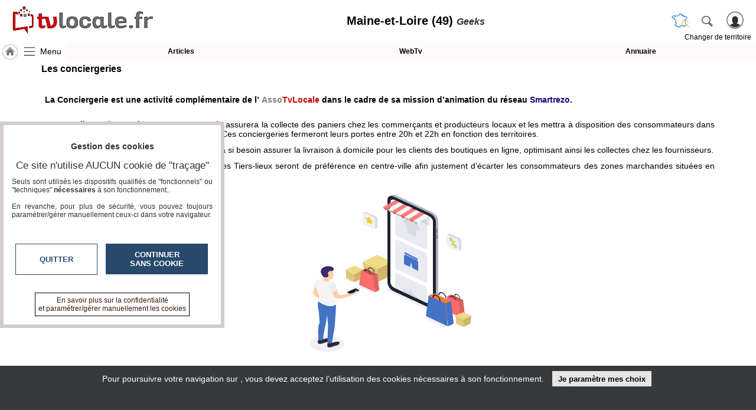

--- FILE ---
content_type: text/html; charset=utf-8
request_url: https://www.tvlocale.fr/d162-maine-et-loire-49/geeks/page.php?pgid=19024
body_size: 6932
content:
<!DOCTYPE HTML>
<html xml:lang="fr" xmlns="http://www.w3.org/1999/xhtml" lang="fr">
<head>
<meta http-equiv="Content-Type" content="text/html; charset=utf-8" />
<title>Les conciergeries Geeks - TvLocale  Geeks - TvLocale Maine-et-Loire (49)</title>

<meta name="description" content=""/> 
<meta name="keywords" content=""/>
<meta name="robots" content="index, follow" />
<meta name="viewport" content="width=device-width,minimum-scale=1,initial-scale=1">
<link rel="canonical" href="https://www.tvlocale.fr/d162-maine-et-loire-49/geeks/page.php?pgid=19024" />
<link rel="icon" type="image/png" href="/img/2524_SR_favicon.png" />	

<link rel="stylesheet" type="text/css" href="/css/highslide.css" media="screen" /><link rel="stylesheet" href="/css/ui-smoothness-1.12.1/jquery-ui.min.css" /><link rel="stylesheet" type="text/css" href="/css/newntwk_MOD.css?v=1694246960" media="screen" /><link rel="stylesheet" type="text/css" href="/css/vtresponsD2.css?v=1727804834" media="screen" /><link rel="stylesheet" type="text/css" href="/cssSites/st_2045.css?v=176362802820260110200550" media="screen" /><link rel="stylesheet" type="text/css" href="/css/bpartage.css?v=1570360182" media="screen" /><link rel="stylesheet" type="text/css" href="/css/jquery.mentionsInput.css"><script src="/js/jquery-2.2.4.js"></script><script src="/js/jquery-migrate-1.4.1.min.js"></script><script src="/js/jquery-ui-1.12.1.min.js"></script><script src="/js/highslide-full.packed.js"></script><script src="/js/ntvlpkD2.js?v=1763628028"></script><script src="/js/underscore-min.js" type="text/javascript"></script><script src="/js/jquery.elastic.js" type="text/javascript"></script><script type="text/javascript" src="/js/jquery.mentionsInput.js"></script><script src="/js/jquery.base64.js"></script><script src="/js/contact.js?v=1570360187"></script>
<style type="text/css">
/*<![CDATA[*/
#partCenter{padding-top:5px;}.rouge{ color:#FF0000;}#mainH1{width:calc(100% - 15px)}.mad5{margin:10px 0px 10px 6px;}section#siteBody{max-width:1200px;}div#pgcontents{color:#000;background-color:rgba(255,255,255,0.6);padding: 10px;border-radius: 7px;}#bpartage{float:right;margin:0px 8px 0px 8px;}#status-overlay {

    height: 100%;

    width: 100%;

    background: rgba(0, 0, 0, 0.50);

    position: fixed;

    top: 0;

    left: 0;

    z-index: 99999;

    overflow: hidden;

}

#highlight-textarea {

	background: #fff;

}
	
.mentions-input-box textarea{font-family:Verdana, Geneva, sans-serif;font-size:12px;}
div#newprof > div#form_partage{width:unset;background-color: #FFF; border:0px; padding:5px;border-left: 1px solid #CCC;}
/*]]>*/
</style>
<script type="text/javascript">
//<![CDATA[
//]]>
</script>
</head>
<body>
<header>
	<div>
    	<div>
	        <a id="btnMHome" href="/d162-maine-et-loire-49/index.html"><span></span></a>
			<a id="btnMMenu" onclick="menuToggle()"><span></span></a>
	        <div class="logoMedia"><a href="/" title="TvLocale" ><span>Maine-et-Loire (49) <i>Geeks</i></span></a></div>
			<div id="rbg"><span id="titrepg">Maine-et-Loire (49) <i>Geeks</i></span></div>                
			<div class="vt_searchHeader">
				<a class="hdrshbutton" id="tershbutton" style="margin: 0 12px 0px 0px;background: transparent url(/img/picto-france.png) center center no-repeat;background-size: contain;" onClick="$('#terrs').show(); select_terr_search(800)" title="changer de territoire"></a>
	        	<a class="hdrshbutton" id="hdrshbutton" onClick="$('#terrs').show(); select_norm_search(800)" title="Rechercher"></a>
	            <div id="usrlogin">
					<a id="login_window" title="S'identifier"></a>
					<a id="connected_logo"></a>
					<span id="info_conn" class="tmsk arrondi3">S'identifier</span>
				</div>
				<div id="chgterr" onClick="$('#terrs').show(); select_terr_search(800)">Changer de territoire</div>
				<div id="rsflux"></div>
			</div>
		</div>
	</div>

	<div id="topMenuPlace" style="position:unset">
    	<div>	        
        	<div style="width:112px;"><a href="/d162-maine-et-loire-49/index.html" class="navh" title="Accueil Maine-et-Loire (49)">&nbsp;</a><a id="shhd" name="menu" onClick="menuToggle()" >Menu</a></div><a class="ml"  href="journal.html" target="_self" id="btn17249">Articles</a><a class="ml"  href="tv.html" target="_self" id="btn17248">WebTv</a><a class="ml last"  href="annuaire.html" target="_self" id="btn17250">Annuaire</a>
		</div>		
	</div>	
</header>
<nav id="menu" class="degrade2">
<ul >
<li class="mnspacer first" ><span>&nbsp;</span><li><a class=""  href="/n31-france/index.html" target="_self" id="btn17241">TvLocale France</a></li><li><a class=""  href="/d162-maine-et-loire-49/index.html" target="_self" id="btn17241">ACCUEIL Maine-et-Loire (49)</a></li><li><a class=""  href="/d162-maine-et-loire-49/index.html" target="_self" id="btn17946">Accueil</a></li><li class=""  ><span class="moreSContent 18356" id="btn18356" data-ttog="_18356">L'association</span><ul  id="_18356"><li class="first"><a href="page.php?pgid=18357" target="_self">La charte</a></li><li class=""><a href="page.php?pgid=18360" target="_self">Qu'est-ce que c'est ?</a></li><li class=""><a href="page.php?pgid=19024" target="_self">Les conciergeries</a></li><li class=""><a href="page.php?pgid=18362" target="_self">Education aux Médias et à l'Information</a></li><li class=""><a href="page.php?pgid=18361" target="_self">Complémentarité des compétences</a></li><li class="last"><a href="page.php?pgid=18363" target="_self">Nos références</a></li></ul><li class=""><span id="btn17243" class="moreSContent  btn17243" data-ttog="_btn17243">RUBRIQUES</span><ul id="_btn17243" ><li><a href="/d162-maine-et-loire-49/a-la-une/index.html">A la une</a></li><li><a href="/d162-maine-et-loire-49/agriculture/index.html">Agriculture</a></li><li><a href="/d162-maine-et-loire-49/culture/index.html">Culture</a></li><li><a href="/d162-maine-et-loire-49/economie/index.html">Economie</a></li><li><a href="/d162-maine-et-loire-49/education-formation/index.html">Education - formation</a></li><li><a href="/d162-maine-et-loire-49/emploi/index.html">Emploi</a></li><li><a href="/d162-maine-et-loire-49/gastronomie-terroir/index.html">Gastronomie - Terroir</a></li><li><a href="/d162-maine-et-loire-49/geeks/index.html">Geeks</a></li><li><a href="/d162-maine-et-loire-49/handicap/index.html">Handicap</a></li><li><a href="/d162-maine-et-loire-49/jeunes-reporters/index.html">Jeunes reporters</a></li><li><a href="/d162-maine-et-loire-49/mini-serie/index.html">MINI SÉRIE</a></li><li><a href="/d162-maine-et-loire-49/nature-environnement/index.html">Nature Environnement</a></li><li><a href="/d162-maine-et-loire-49/numerique/index.html">Numérique</a></li><li><a href="/d162-maine-et-loire-49/podcasts/index.html">PODCASTS</a></li><li><a href="/d162-maine-et-loire-49/reportages/index.html">REPORTAGES</a></li><li><a href="/d162-maine-et-loire-49/sante/index.html">Santé</a></li><li><a href="/d162-maine-et-loire-49/societe/index.html">Société</a></li><li><a href="/d162-maine-et-loire-49/sport/index.html">Sport</a></li><li><a href="/d162-maine-et-loire-49/tour-du-monde/index.html">Tour Du Monde</a></li><li><a href="/d162-maine-et-loire-49/tourisme/index.html">Tourisme</a></li></ul><li><a class="" style="margin-top:15px;" href="agenda.html" target="_self" id="btn8213">Agenda</a></li><li><a class=""  href="journal.html" target="_self" id="btn8215">Gazette</a></li><li><a class=""  href="tv.html" target="_self" id="btn8214">Vidéos</a></li><li class=""  ><span class="moreSContent 17279" id="btn17279" data-ttog="_17279">Médias du groupe</span><ul  id="_17279"><li class="first"><a href="https://www.smartrezo.com/d162-maine-et-loire-49/index.html" target="_blank">SmartreZo</a></li><li class=""><a href="https://www.acteurs-locaux.fr/d162-maine-et-loire-49/index.html" target="_blank">Acteurs Locaux en Mouvement</a></li><li class=""><a href="https://www.jeunesreporterssansfrontieres.fr/d162-maine-et-loire-49/index.html" target="_blank">Jeunes Reporters Sans Frontières</a></li><li class="last"><a href="https://souverainete-numerique.smartrezo.com/d162-maine-et-loire-49/index.html" target="_blank">Souveraineté Numérique</a></li></ul><li><a class=""  href="blogs.html" target="_self" id="btn17244">Blogs Prémium</a></li><li><a class=""  href="https://www.smartrezo.com/admpro/login.php?ann=1" target="_blank" id="btn17246">Inscription annuaire pro</a></li><li><a class=" last"  href="/admcorr/index.php" target="_blank" id="btn17245">Accès éditeur</a></li>
</ul></nav><section id="usr_reserved" class="son"></section>
<section id="siteBody" style="max-width:1200px;" >
	
	<div id="partCenter">
    <h1 id="mainH1">Les conciergeries</h1>
    
    <div id="pgcontents" class="bclear mad5">
	<p style="text-align: justify;"><span style="font-size:14px;"><span style="font-family:Verdana,Geneva,sans-serif;"><span style="line-height:107%"><span style="unicode-bidi:embed"><span style="word-break:normal"><span style="color:black"><span style="font-weight:bold">La Conciergerie est une activité complémentaire de l’</span></span> <span style="color:#7f7f7f"><span style="font-weight:bold">Asso</span></span><span style="color:#c00000"><span style="font-weight:bold">TvLocale</span></span><span style="color:black"><span style="font-weight:bold"> dans le cadre de sa mission d’animation du réseau </span></span><span style="color:#180b7b"><span style="font-weight:bold">Smartrezo</span></span><span style="color:black"><span style="font-weight:bold">. </span></span></span></span></span></span></span><br>
 </p>

<div class="O0" style="margin-top: 0pt; margin-bottom: 8pt; margin-left: 0.38in; text-align: justify;"><span style="font-size:14px;"><span style="font-family:Verdana,Geneva,sans-serif;"><span style="line-height:107%"><span style="unicode-bidi:embed"><span style="word-break:normal">•<span style="color:black"><span style="font-weight:bold">Collecte des paniers</span> : l’</span> <span style="color:#7f7f7f"><span style="font-weight:bold">Asso</span></span><span style="color:#c00000"><span style="font-weight:bold">TvLocale</span></span> <span style="color:black">assurera la collecte des paniers chez les commerçants et producteurs locaux et les mettra à disposition des consommateurs dans le Tiers-lieu résidence ou magasin relais. Ces conciergeries fermeront leurs portes entre 20h et 22h en fonction des territoires.</span></span></span></span></span></span></div>

<div class="O0" style="margin-top: 0pt; margin-bottom: 8pt; margin-left: 0.38in; text-align: justify;"><span style="font-size:14px;"><span style="font-family:Verdana,Geneva,sans-serif;"><span style="line-height:107%"><span style="unicode-bidi:embed"><span style="word-break:normal">•<span style="color:black"><span style="font-weight:bold">Livraison locale</span> : La conciergerie pourra si besoin assurer la livraison à domicile pour les clients des boutiques en ligne, optimisant ainsi les collectes chez les fournisseurs.</span></span></span></span></span></span></div>

<div class="O0" style="margin-top: 0pt; margin-bottom: 8pt; margin-left: 0.38in; text-align: justify;"><span style="font-size:14px;"><span style="font-family:Verdana,Geneva,sans-serif;"><span style="line-height:107%"><span style="unicode-bidi:embed"><span style="word-break:normal">•<span style="color:black"><span style="font-weight:bold">Stockage dans le Tiers-Lieu local</span> :  ces Tiers-lieux seront de préférence en centre-ville afin justement d’écarter les consommateurs des zones marchandes situées en périphérie</span></span></span></span></span></span><br>
 </div>

<div class="O0" style="margin-top: 0pt; margin-bottom: 8pt; margin-left: 0.38in; text-align: center;"><img height="268" src="/UserFiles/SITES/2045/image-20220315185504-1.png" width="275"></div>

<p><br><br><span style="font-size:14px;"><span style="font-family:Verdana,Geneva,sans-serif;"><span style="unicode-bidi:embed"><span style="word-break:normal"><span style="color:black"><span style="font-weight:bold">L’animation de la Marketplace circuit-court </span></span><span style="color:#180b7b"><span style="font-weight:bold">Smartrezo</span></span></span></span></span></span><br>
 </p>

<p style="text-align: justify;"><span style="font-size:14px;"><span style="font-family:Verdana,Geneva,sans-serif;"><span style="line-height:107%"><span style="unicode-bidi:embed"><span style="word-break:normal"><span style="color:black">La Marketplace Smartrezo permet de mailler tous les territoires en préservant chaque territoire. Les plateformes e.commerce n’ont pas cette notion de territoire. L’achat en e.commerce c’est vivre avec son temps, mais ça ne doit pas nuire aux acteurs économiques de son territoire. Les entreprises locales contribuent à créer ou maintenir des emplois. Elles participent également au financement des associations culturelles et sportives dans chaque territoire. Ces messages doivent être portés par nous tous.</span></span></span></span></span></span></p>

<p><br><br><br>
 </p>
	</div>
    
    <section class="bclear"><br>
    <ul id="bpartage">
<li><span class="link" onClick="return hs.htmlExpand(this, { objectType: 'ajax', src: '/ajax/dec_contenu.php?ctu=L2QxNjItbWFpbmUtZXQtbG9pcmUtNDkvZ2Vla3MvcGFnZS5waHA/cGdpZD0xOTAyNA==&ids=162&vThema=2045', height:350, width:560} )" title="Signaler" ><img src="/img/alerte_contenu.jpg" alt="" width="14" height="20" border="0" style="border-radius: 3px;"/></span>
</li>
<li><script type="text/javascript" src="//www.tvlocale.fr/partage/shareltv.js?v=2&host=www.tvlocale.fr"></script></li>



<li><a class="twtr" href="" target="tvl_exchange" onclick="nwvW=window.open('https://twitter.com/intent/tweet/?url=https%3A%2F%2Fwww.tvlocale.fr%2Fd162-maine-et-loire-49%2Fgeeks%2Fpage.php%3Fpgid%3D19024&text='+encodeURIComponent(document.title+'\n'),'tvl_exchange','location=no,status=no,directories=no,toolbar=no,menubar=no,scrollbars=yes,resizable=yes,copyhistory=no,width=650,height=570,modal=yes,alwaysRaised=yes');if (window.focus) {nwvW.focus();} return false;"></a></li>
<li ><a id="linkedin" class="linkedin" title="LinkedinShare" target="_blank" href="https://www.linkedin.com/shareArticle?mini=true&url=https%3A%2F%2Fwww.tvlocale.fr%2Fd162-maine-et-loire-49%2Fgeeks%2Fpage.php%3Fpgid%3D19024&title=Les%20conciergeriesMaine-et-Loire%20%2849%29"><span></span></a></li>
<li><a id="pinterest" class="pinterest" title="pinterestShare" href="//pinterest.com/pin/create/button/?url=%2F%2Fwww.tvlocale.fr%2Fd162-maine-et-loire-49%2Fgeeks%2Fpage.php%3Fpgid%3D19024" target="pinterest"></a><script type="text/javascript">
//<![CDATA[
$(document).ready(function(){
	document.getElementById('pinterest').href+='&description='+encodeURIComponent(document.getElementsByName('description')[0].getAttribute('content'));
	try{document.getElementById('pinterest').href+='&media='+encodeURIComponent(document.querySelector("meta[property='og:image']").content);}catch(e) {}
	//setTimeout('set_linkedin_css()',1000);	
	});	
//]]>
</script>
</li>

<li class="scoop-it"><a href="javascript:(function(){scscript=document.createElement('SCRIPT');scscript.type='text/javascript';scscript.src='https://www.scoop.it/resources/bklet/scoop.js?x='+(Math.random());document.getElementsByTagName('head')[0].appendChild(scscript);document.sc_srvurl='https://www.scoop.it'})();">&nbsp;</a></li>
<li><a class="facebook" href="https://www.facebook.com/sharer/sharer.php?u=https%3A%2F%2Fwww.tvlocale.fr%2Fd162-maine-et-loire-49%2Fgeeks%2Fpage.php%3Fpgid%3D19024%26vrs%3D24655" target="_blank"></a></li>
<li><a class="pmail" href="" onclick="return hs.htmlExpand(this, { objectType: 'iframe', src:'/ajframes/messagerie/sendByMail.php?idSite=162&vThema=2045&rquri=L2QxNjItbWFpbmUtZXQtbG9pcmUtNDkvZ2Vla3MvcGFnZS5waHA/cGdpZD0xOTAyNA==', width:700} )" title="Envoyer à un ami"></a></li>
</ul><div class="bclear">&nbsp;</div>
    </section>
    
    <div style="clear:both; height:10px;"></div>
	</div>
    
    

</section>
<div style="clear:both; height:10px;"></div>
<div id="terrs" style="min-width: 334px;"><a onClick="$(this.parentNode).hide()"></a><style>div#terrs > form span{position: absolute;width: calc(100% - 40px);left: 4px;top: 4px;font-size: 1.2em;overflow:hidden; white-space:nowrap; z-index:1;}form input#elem_search,form input#terr_search{position: absolute;z-index:2; background:rgba(255,255,255,0)} </style><form id="hdsearch" class="vt_searchHeader" method="get" action=""  onSubmit="this.elements['search'].value=this.elements['search'].value.replaceAll('\'','’');if (this.elements['search'].value!='' && this.elements['search'].value!=this.elements['search'].dataset.title) {		this.action='recherche.html';} else {this.elements['search'].focus();return false;}"><input id="actu_siteDIR" type="hidden" value="/d162-maine-et-loire-49"><span>rechercher un article, une vidéo...</span><input class="hdsearch" name="search" id="elem_search" data-title="rechercher un article, une vidéo..." value="" onBlur="" onFocus="if (this.value==this.dataset.title) this.value=''" autocomplete="off"><button type="submit"></button></form><div style=" clear:both; height:10px;"></div><form id="ntsearch" class="vt_searchHeader" method="get" action="" onSubmit="if (this.elements['site_search'].value!='' && this.elements['site_search'].value!=this.elements['site_search'].dataset.title) openSearchTerritoire(this); else this.elements['site_search'].focus(); return false; return false;"><input type="hidden" name="fm" value="loc"><input type="hidden" name="pg" value="1"><input type="hidden" name="apg" value="page"><input type="hidden" name="ckVille" value="1"><input type="hidden" name="comp" value=""><input type="hidden" name="thm" value="geeks"><span>Rechercher un TERRITOIRE ou un BLOG</span><input class="hdsearch" type="text" id="terr_search" name="site_search" data-title="Rechercher un TERRITOIRE ou un BLOG" value="" onBlur="" onFocus="if (this.value==this.dataset.title) this.value=''" autocomplete="off"><button type="submit" style=" background:#FFF url(/img/picto-france.png) center center no-repeat; background-size:contain;"></button></form><div style=" clear:both; height:6px;"></div><ul id="choix_territoire" style="width:334px"></ul></div>
<footer>
<span class="scrolltotop"></span>
<div>
<ul>
	<li class="ft1">	<a href="//www.tvlocale.fr/" style="font-size:24px; line-height:36px;">tvlocale.fr</a><br /></li>
    <li class="hsp"><span></span></li>
    <li class="ft2">
    	<ul>
        	<li><a href="/d162-maine-et-loire-49/geeks/contact.html" >Contactez-nous</a></li>
<li><a href="https://www.tvlocale.fr/UserFiles/SITES/2045/2020plaquetteAssoTvLocale.pdf"  target="_blank">En savoir +</a></li>
<li><a href="https://www.tvlocale.fr/UserFiles/SITES/2045/2020plaquetteAssoTvLocale.pdf"  target="_blank">A propos de tvlocale.fr</a></li>  
<li><br><a href="contact.html" style="font-weight:bold;">Devenir délégué</a></li>
<li style=" text-align:center"><br><span onclick="return hs.htmlExpand(this, { objectType: 'iframe', src:'/partage/newsletter.php?ids=162&media=2045', width:700} )" style=" cursor:pointer; border:1px solid #999; padding:3px;" class="arrondi3">S'abonner à la Lettre d'information</span></li>     
        </ul>
    </li>
    <li class="hsp"><span></span></li>
    <li class="ft3" >
    	<ul>
		<li><a href="/d162-maine-et-loire-49/geeks/infos-cnil.html">Infos <acronym title="Commission nationale de l'informatique et des libertés">CNIL/RGPD</acronym></a></li>
		<li><a href="/d162-maine-et-loire-49/geeks/conditions-utilisation.html">Conditions Générales d'Utilisation</a></li>
		<li><br /><a href="/admcorr/index.php?ids=162" target="_editeurs" style="font-style:italic;">&laquo;&nbsp;accès éditeur&nbsp;&raquo;</a>
<br /><a href="/admpro/index.php?ids=162" target="_admpro" style=" font-style:italic;">&laquo;&nbsp;accès ANNUAIRE&nbsp;&raquo;</a></li>
		</ul>
    </li>
</ul>

<div class="bclear"></div>
</div>
</footer><script>
//<![CDATA[
$( "#elem_search" ).keyup(function( event ) {if ($(this).attr('value')=='') $('#hdsearch span').show();
}).keydown(function( event ) {if ( event.which != 13 ) {if ($(this).attr('value')=='') $('#hdsearch span').hide();/*event.preventDefault();*/}});

$( "#terr_search" ).keyup(function( event ) {if ($(this).attr('value')=='') $('#ntsearch span').show();
}).keydown(function( event ) {if ( event.which != 13 ) {if ($(this).attr('value')=='') $('#ntsearch span').hide();/*event.preventDefault();*/}});

$('input#elem_search').on( "click", function() {select_norm_search();});
$('input#terr_search').on( "click", function() {select_terr_search();});
function select_norm_search(delay) {
	if (!delay) delay=0;
	$('form#ntsearch').hide();
	$('ul#choix_territoire').hide();
	//$('form#ntsearch').css({'opacity':0.3});
	//$('form#ntsearch span').css({'font-style':'normal','opacity':1});
	$('form#hdsearch').show();
	$('form#hdsearch').css({'opacity':1});
	$('#hdsearch span').css({'font-style':'italic','opacity':'0.5'});
	if ($('input#elem_search').attr('value')=='') $('#hdsearch span').show(); 
	$('input#elem_search').focus();
	}
	
function select_terr_search(delay) {
	if (!delay) delay=0;
	$('form#hdsearch').hide();
//	$('form#hdsearch').css({'opacity':0.3});
//	$('form#hdsearch span').css({'font-style':'normal','opacity':1});
	$('form#ntsearch').show();
	$('ul#choix_territoire').show();
	
	$('form#ntsearch').css({'opacity':1});
	$('#ntsearch span').css({'font-style':'italic','opacity':'0.5'});
	if ($('input#terr_search').attr('value')=='') $('#ntsearch span').show();
	$('input#terr_search').focus();	
	}
MAINenv="2045";MAINidSite="162";MAINthema="324";MAINevenement="";rquri64="L2QxNjItbWFpbmUtZXQtbG9pcmUtNDkvZ2Vla3MvcGFnZS5waHA/cGdpZD0xOTAyNA==";
var sitename="Maine-et-Loire (49)";
var headerSet=false;
var isSecure=true;
var _js_css_rand='?v=1763628028';
var maxHeadW=1003;
var idVA='';
var GMode='';
var addStyle="/css/footer.css?v=1763628028";
if (!$("link[href='"+addStyle+"']").length) $('<link href="'+addStyle+'" rel="stylesheet" type="text/css" media="screen">').appendTo("head");
$( window ).resize(function() {resise_alle(headerSet, maxHeadW, sitename);});
addStsTo([{"url":"/n31-france","nm":"France","act":"0"},{"url":"/r41-pays-de-la-loire","nm":"Pays de la Loire","act":"0"},{"url":"/d162-maine-et-loire-49","nm":"Maine-et-Loire (49)","act":"1"},{"url":"/d4633-ca-du-choletais","nm":"CA du Choletais","act":"0"},{"url":"/d4631-ca-mauges-communaute","nm":"CA Mauges Communauté","act":"0"},{"url":"/d4625-ca-saumur-val-de-loire","nm":"CA Saumur Val de Loire","act":"0"},{"url":"/d4627-cc-anjou-bleu-communaute","nm":"CC Anjou Bleu Communauté","act":"0"},{"url":"/d4629-cc-anjou-loir-et-sarthe","nm":"CC Anjou Loir et Sarthe","act":"0"},{"url":"/d4630-cc-baugeois-vallee","nm":"CC Baugeois Vallée","act":"0"},{"url":"/d4632-cc-des-vallees-du-haut-anjou","nm":"CC des Vallées du Haut-Anjou","act":"0"},{"url":"/d4628-cc-loire-layon-aubance","nm":"CC Loire Layon Aubance","act":"0"},{"url":"/d4626-cu-angers-loire-metropole","nm":"CU Angers Loire Métropole","act":"0"}]);$(document).ready(function(){

check_rgpd();
init__page(isSecure,rquri64,MAINidSite,MAINthema,MAINenv,idVA,GMode);if ($("#pgcontents").find("h1").length>0) $("#mainH1").remove();$(window).trigger('resize');});	
$(window).on("orientationchange",function(){$(window).trigger('resize');});
//]]>
</script>
</body>
</html>

--- FILE ---
content_type: application/javascript
request_url: https://www.tvlocale.fr/js/contact.js?v=1570360187
body_size: 1368
content:
// JavaScript Document
function check_chapka() {
	var xhr_object = null;   
    if(window.XMLHttpRequest) // Firefox   
		xhr_object = new XMLHttpRequest();   
	else if(window.ActiveXObject) // Internet Explorer   
       xhr_object = new ActiveXObject("Microsoft.XMLHTTP");   
	   else { // XMLHttpRequest non supporté par le navigateur   
       alert("Votre navigateur ne supporte pas les objets XMLHTTPRequest...");   
       return;   
    	}   
	xhr_object.open("POST", "/ajax/check_chapka.php", true);   
	xhr_object.onreadystatechange = function() { 
		if(xhr_object.readyState == 4) {			
			if (xhr_object.responseText=="OK") 
			ajax_formSend(document.getElementById('form_contact'),"/ajax/sendContactMsg.php"); // SUBMIT FORM AND EXEC RESULT
			else alert(xhr_object.responseText);			
			}
		}   

	xhr_object.setRequestHeader("Content-type", "application/x-www-form-urlencoded");   
	var data = 'formname=form_contact&infodivid=errdiv&code='+document.getElementById('code').value;   
	xhr_object.send(data);   
	}

function majuscules(chaine) {return chaine.toUpperCase();} 

function preg_replace (array_pattern, array_pattern_replace, my_string)  {
	var new_string = String (my_string);
		for (i=0; i<array_pattern.length; i++) {
			var reg_exp= RegExp(array_pattern[i], "gi");
			var val_to_replace = array_pattern_replace[i];
			new_string = new_string.replace (reg_exp, val_to_replace);
		}
		return new_string;
	}

function noaccent(my_string) {
		var new_string = "";
		var pattern_accent = new Array("é", "è", "ê", "ë", "ç", "à", "â", "ä", "î", "ï", "ù", "ô", "ó", "ö");
		var pattern_replace_accent = new Array("e", "e", "e", "e", "c", "a", "a", "a", "i", "i", "u", "o", "o", "o");
		if (my_string && my_string!= "") {
			new_string = preg_replace (pattern_accent, pattern_replace_accent, my_string);
		}
		return new_string;
	}

function bonmail(mailteste) {
	//"/^((\"[\\w-\\s]+\")|([\\w-]+(?:\\.[\\w-]+)*)|(\"[\\w-\\s]+\")([\\w-]+(?:\\.[\\w-]+)*))(@((?:[\\w-]+\\.)*\\w[\\w-]{0,66})\\.([a-z]{2,6}(?:\\.[a-z]{2})?)$)|(@\\[?((25[0-5]\\.|2[0-4][0-9]\\.|1[0-9]{2}\\.|[0-9]{1,2}\\.))((25[0-5]|2[0-4][0-9]|1[0-9]{2}|[0-9]{1,2})\\.){2}(25[0-5]|2[0-4][0-9]|1[0-9]{2}|[0-9]{1,2})\\]?$)/i";
	var reg = new RegExp('^[a-z0-9]+([_|\.|-]{1}[a-z0-9]+)*@[a-z0-9]+([_|\.|-]{1}[a-z0-9]+)*[\.]{1}[a-z]{2,6}$', 'i');
	if(reg.test(mailteste)){ return(true); } else { return(false); }
	}
			
function verif_contact() {
	document.getElementById('errdiv').innerHTML="";
	var err=0;
	var msg = "";
	if(document.getElementById('contact_nom').value == "") { err++; msg += "- Le champ NOM est obligatoire\n"; }
	if(document.getElementById('contact_prenom').value == "") { err++; msg += "- Le champ PRENOM est obligatoire\n"; }
	if(document.getElementById('contact_mail').value == "") { err++; msg += "- Le champ MAIL est obligatoire\n"; }
	if(document.getElementById('contact_mail_confirm').value == "") { err++; msg += "- Le champ CONFIRMER est obligatoire\n"; }
	if(document.getElementById('contact_mail').value != document.getElementById('contact_mail_confirm').value) { err++; msg += "- Les champs MAIL et CONFIRMER doivent être identiques\n"; }
	if(document.getElementById('contact_sujet').value == "") { err++; msg += "- Le champ SUJET est obligatoire\n"; }
	if(document.getElementById('contact_txt').value == "") { err++; msg += "- Le champ VOTRE DEMANDE est obligatoire\n"; }
	if(document.getElementById('contact_cp').value != "") { if(isNaN(document.getElementById('contact_cp').value)) { err++; msg += "- Le champ CODE POSTAL doit être numérique\n"; } }
	if(bonmail(document.getElementById('contact_mail').value)==false) { err++; msg += "- Le champ MAIL est invalide\n"; document.getElementById('contact_mail').value=""; document.getElementById('contact_mail_confirm').value="";  }
				
	if(document.getElementById('code').value == "") { err++; msg += "- Le code anti-robot est obligatoire\n"; }
				
	//err=0;
	if(err>0) alert(msg);
		else {
			s=document.getElementById('contact_txt');s.value+=" ";
			tpbody="";
			for(i=0;i<s.value.length;i++) tpbody+=(s.value.charCodeAt(i) ==92 ? "'" : s.value[i]);					
			s.value=tpbody;
					
			s=document.getElementById('contact_sujet');s.value+=" ";
			tpsujet="";
			for(i=0;i<s.value.length;i++) tpsujet+=(s.value.charCodeAt(i) ==92 ? "'" : s.value[i]);					
			s.value=tpsujet;
			check_chapka(); //AND DO SUBMIT IF OK
			}
	}